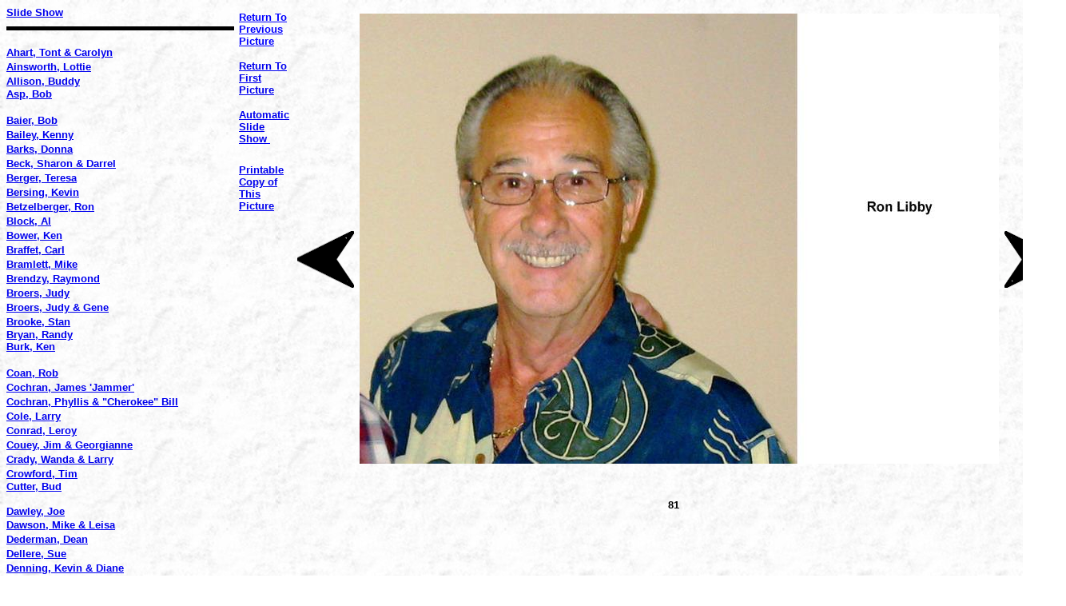

--- FILE ---
content_type: text/html; charset=UTF-8
request_url: https://www.squaredancemissouri.com/Missouri/CallerPictures/SlideShow/A081.php
body_size: 28151
content:
<html>

<head>
<meta http-equiv="Content-Language" content="en-us">
<meta http-equiv="Content-Type" content="text/html; charset=windows-1252">
<title>Picture Number 81</title>

</head>


<head>
<link rel="shortcut icon" href="https://www.squaredancemissouri.com/favicon.ico" type="image/x-icon" /> 
</head>

  

  
<body background="https://www.squaredancemissouri.com/Missouri/white.jpg">

<table border="0" width="100%" cellpadding="0" style="border-collapse: collapse">
	<tr>
		<td align="left" valign="top">
		
<phpl>

<head>
<meta http-equiv="Content-Type" content="text/phpl; charset=windows-1252">
<meta name="GENERATOR" content="Microsoft FrontPage 12.0">
<meta name="ProgId" content="FrontPage.Editor.Document">
<title>Contents</title>
<base target="_top">
</head>

<body background="../white.jpg">

<table border="0" id="table263" width="285" cellpadding="0" style="border-collapse: collapse">
  	<tr>
    <td width="95%">
	<p style="margin-bottom: 10px"><b><font face="Arial" size="2"><a href="Slide_Show.php">
	Slide Show</a></font></b></td>
  </tr>
  <tr>
    <td width="95%">
			<b><font face="Arial">
			<img border="0" src="http://www.wesquaredance.com/images/Black-000000.gif" width="285" height="5"></font></b></td>
  </tr>
  <tr>
    <td width="95%"><br>
	<b><font face="Arial" size="2">
    
    <a href="index.php">Ahart, Tont &amp; Carolyn</a></font></b><font face="Arial"><br>
	</font>
	<b><font face="Arial" size="2">
	
	<a href="A002.php">Ainsworth, Lottie</a></font></b><font face="Arial"><br>
	</font>
	<b><font face="Arial" size="2">
	
	<a href="A003.php">Allison, Buddy</a></font></b><font face="Arial"><br>
	</font>
	<b><font face="Arial" size="2">
	
	<a href="A004.php">Asp, Bob</a></font></b><p><b><font face="Arial" size="2">
	
	<a href="A005.php">Baier, Bob</a></font></b><font face="Arial"><br>
	</font>
	<b><font face="Arial" size="2">
	
	<a href="A006.php">Bailey, Kenny</a></font></b><font face="Arial"><br>
	</font>
	<b><font face="Arial" size="2">
	
	<a href="A007.php">Barks, Donna</a></font></b><font face="Arial"><br>
	</font>
	<b><font face="Arial" size="2">
	
	<a href="A008.php">Beck, Sharon &amp; Darrel</a></font></b><font face="Arial"><br>
	</font>
	<b><font face="Arial" size="2">
	
	<a href="A009.php">Berger, Teresa</a></font></b><font face="Arial"><br>
	</font>
	<b><font face="Arial" size="2">
	
	<a href="A010.php">Bersing, Kevin</a></font></b><font face="Arial"><br>
	</font>
	<b><font face="Arial" size="2">
	
	<a href="A011.php">Betzelberger, Ron</a></font></b><font face="Arial"><br>
	</font>
	<b><font face="Arial" size="2">
	
	<a href="A012.php">Block, Al</a></font></b><font face="Arial"><br>
	</font>
	<b><font face="Arial" size="2">
	
	<a href="A013.php">Bower, Ken</a></font></b><font face="Arial"><br>
	</font>
	<b><font face="Arial" size="2">
	
	<a href="A014.php">Braffet, Carl</a></font></b><font face="Arial"><br>
	</font>
	<b><font face="Arial" size="2">
	
	<a href="A015.php">Bramlett, Mike</a></font></b><font face="Arial"><br>
	</font>
	<b><font face="Arial" size="2">
	
	<a href="A016.php">Brendzy, Raymond</a></font></b><font face="Arial"><br>
	</font>
	<b><font face="Arial" size="2">
	
	<a href="A017.php">Broers, Judy</a></font></b><font face="Arial"><br>
	</font>
	<b><font face="Arial" size="2">
	
	<a href="A018.php">Broers, Judy &amp; Gene</a></font></b><font face="Arial"><br>
	</font>
	<b><font face="Arial" size="2">
	
	<a href="A019.php">Brooke, Stan</a></font></b><font face="Arial"><br>
	<b><font size="2">
	
	<a href="A020.php">Bryan, Randy</a></font></b><br>
	</font>
	<b><font face="Arial" size="2">
	
	<a href="A021.php">Burk, Ken</a></font></b></p>
	<p>
	<b><font face="Arial" size="2">
	
	<a href="A022.php">Coan, Rob</a></font></b><font face="Arial"><br>
	</font>
	<b><font face="Arial" size="2">
	
	<a href="A023.php">Cochran, James 'Jammer'</a></font></b><font face="Arial"><br>
	</font>
	<b><font face="Arial" size="2">
	
	<a href="A024.php">Cochran, Phyllis &amp; &quot;Cherokee&quot; Bill</a></font></b><font face="Arial"><br>
	</font>
	<b><font face="Arial" size="2">
	
	<a href="A025.php">Cole, Larry</a></font></b><font face="Arial"><br>
	</font>
	<b><font face="Arial" size="2">
	
	<a href="A026.php">Conrad, Leroy</a></font></b><font face="Arial"><br>
	</font>
	<b><font face="Arial" size="2">
	
	<a href="A027.php">Couey, Jim &amp; Georgianne</a></font></b><font face="Arial"><br>
	</font>
	<b><font face="Arial" size="2">
	
	<a href="A028.php">Crady, Wanda &amp; Larry</a></font></b><font face="Arial"><br>
	</font>
	<b><font face="Arial" size="2">
	
	<a href="A029.php">Crowford, Tim</a></font></b><font face="Arial"><br>
	</font>
	<b><font face="Arial" size="2">
	
	<a href="A030.php">Cutter, Bud</a></font></b></p>
	<p><b><font face="Arial" size="2">
	
	<a href="A031.php">Dawley, Joe</a></font></b><br>
	<b><font face="Arial" size="2">
	
	<a href="A032.php">Dawson, Mike &amp; Leisa</a></font></b><font face="Arial"><br>
	</font>
	<b><font face="Arial" size="2">
	
	<a href="A033.php">Dederman, Dean</a></font></b><font face="Arial"><br>
	</font>
	<b><font face="Arial" size="2">
	
	<a href="A034.php">Dellere, Sue</a></font></b><font face="Arial"><br>
	</font>
	<b><font face="Arial" size="2">
	
	<a href="A035.php">Denning, Kevin &amp; Diane</a></font></b><font face="Arial"><br>
	</font>
	<b><font face="Arial" size="2">
	
	<a href="A036.php">Dougherty-Lottie, Dee Dee</a></font></b><font face="Arial"><br>
	</font>
	<b><font face="Arial" size="2">
	
	<a href="A037.php">Dougherty, Randy</a></font></b><font face="Arial"><br>
	</font>
	<b><font face="Arial" size="2">
	
	<a href="A038.php">Driver, Wade</a></font></b><font face="Arial"><br>
	</font>
	<b><font face="Arial" size="2">
	
	<a href="A039.php">Dudgeon, Larry</a></font></b><font face="Arial"><br>
	</font>
	<b><font face="Arial" size="2">
	
	<a href="A040.php">Dunbar, George &amp; Nancy</a></font></b><font face="Arial"><br>
	</font>
	<b><font face="Arial" size="2">
	
	<a href="A041.php">Dyer, Wes</a></font></b></p>
	<p>
	<b><font face="Arial" size="2">
	
	<a href="A042.php">England, JW &amp; Jan</a></font></b><font face="Arial"><br>
	</font>
	<b><font face="Arial" size="2">
	
	<a href="A043.php">Eubanks, John</a></font></b></p>
	<p><b><font face="Arial" size="2">
	
	<a href="A044.php">Fletcher, Dan</a></font></b><font face="Arial"><br>
	</font>
	<b><font face="Arial" size="2">
	
	<a href="A045.php">Flippo, Marshall</a></font></b></p>
	<p><b><font face="Arial" size="2">
	
	<a href="A046.php">Garrison, Kate'</a></font></b><font face="Arial"><br>
	</font>
	<b><font face="Arial" size="2">
	
	<a href="A047.php">Goins, 'Little Joe'</a></font></b><font face="Arial"><br>
	</font>
	<b><font face="Arial" size="2">
	
	<a href="A048.php">Goucher, Carolyn</a></font></b><br>
	<font face="Arial"><b><font size="2">
	
	<a href="A049.php">Gough, Tammy</a></font></b><br>
	<b><font size="2">
	
	<a href="A050.php">Graham, Connie</a></font></b><br>
	</font>
	<b><font face="Arial" size="2">
	
	<a href="A051.php">Graham, Marilyn</a></font></b><font face="Arial"><br>
	</font>
	<b><font face="Arial" size="2">
	
	<a href="A052.php">Greenwood, Van H.</a></font></b></p>
	<p><b><font face="Arial" size="2">
	
	<a href="A053.php">Haag, Jerry</a></font></b><font face="Arial"><br>
	</font>
	<b><font face="Arial" size="2">
	
	<a href="A054.php">Hackler, Monty</a></font></b><font face="Arial"><br>
	</font>
	<b><font face="Arial" size="2">
	
	<a href="A055.php">Hahn, Allen</a></font></b><font face="Arial"><br>
	</font>
	<b><font face="Arial" size="2">
	
	<a href="A056.php">Hartley, Nick</a></font></b><font face="Arial"><br>
	</font>
	<b><font face="Arial" size="2">
	
	<a href="A057.php">Herr, Karen &amp; John</a></font></b><font face="Arial"><br>
	</font>
	<b><font face="Arial" size="2">
	
	<a href="A058.php">Hill, Juliann &amp; Jerry</a></font></b><font face="Arial"><br>
	</font>
	<b><font face="Arial" size="2">
	
	<a href="A059.php">Hilton, Pat &amp; Joe</a></font></b><font face="Arial"><br>
	<b><font face="Arial" size="2">
	
	<a href="A060.php">Hogan, Mike</a></font></b><br>
	<b><font face="Arial" size="2">
	
	<a href="A061.php">Hogan, Mike</a></font></b><br>
	</font>
	<b><font face="Arial" size="2">
	
	<a href="A062.php">Holley, Jeff</a></font></b><font face="Arial"><br>
	</font>
	<b><font face="Arial" size="2">
	
	<a href="A063.php">Hollinberger, Tom</a></font></b></p>
	<p><b><font face="Arial" size="2">
	
	<a href="A064.php">Jacques, Steve</a></font></b><font face="Arial"><br>
	</font>
	<b><font face="Arial" size="2">
	
	<a href="A065.php">Jones, Deborah &amp;&nbsp; Jon</a></font></b><font face="Arial"><br>
	</font>
	<b><font face="Arial" size="2">
	
	<a href="A066.php">Juhler, Joyce</a></font></b><font face="Arial"><br>
	</font>
	<b><font face="Arial" size="2">
	
	<a href="A067.php">Junck, Jerry</a></font></b></p>
	<p><b><font face="Arial" size="2">
	
	<a href="A068.php">Kanai, Bill</a></font></b><font face="Arial"><br>
	</font>
	<b><font face="Arial" size="2">
	
	<a href="A069.php">Keller, Hunter</a></font></b><br>
	<font face="Arial"><b><font size="2">
	
	<a href="A070.php">Kennedy, Kelly</a></font></b><br>
	</font>
	<b><font face="Arial" size="2">
	
	<a href="A071.php">Kennedy, Kristie</a></font></b><font face="Arial"><br>
	</font>
	<b><font face="Arial" size="2">
	
	<a href="A072.php">Krebs, Jay</a></font></b><font face="Arial"><br>
	</font>
	<b><font face="Arial" size="2">
	
	<a href="A073.php">Kopman, Steve</a></font></b><font face="Arial"><br>
	</font>
	<b><font face="Arial" size="2">
	
	<a href="A074.php">Koscenski, Peter</a></font></b><font face="Arial"><br>
	</font>
	<b><font face="Arial" size="2">
	
	<a href="A075.php">Krehbiel, Rod</a></font></b></p>
	<p><b><font face="Arial" size="2">
	
	<a href="A076.php">Landau, Jacqui</a></font></b><font face="Arial"><br>
	</font>
	<b><font face="Arial" size="2">
	
	<a href="A077.php">Lawrence, Cindy &amp; Sheldon</a></font></b><br>
	<font face="Arial"><b><font size="2">
	
	<a href="A078.php">Lawrence, Sheldon</a></font></b><br>
	</font>
	<b><font face="Arial" size="2">
	
	<a href="A079.php">Letson, Larry</a></font></b><br>
	<font face="Arial"><b><font size="2">
	
	<a href="A080.php">Lewis, Terry</a></font></b><br>
	</font>
	<b><font face="Arial" size="2">
	
	<a href="A081.php">Libby, Ron</a></font></b><font face="Arial"><br>
	</font>
	<b><font face="Arial" size="2">
	
	<a href="A082.php">Liebig, Larry</a></font></b><font face="Arial"><br>
	</font>
	<b><font face="Arial" size="2">
	
	<a href="A083.php">Lindsey, Peery</a></font></b><font face="Arial"><br>
	</font>
	<b><font face="Arial" size="2">
	
	<a href="A084.php">Lipscomb, Darryl</a></font></b></p><b>
	<font face="Arial" size="2">
	
	<a href="A085.php">Mallory, Doug</a></font></b><br>
	<b><font face="Arial" size="2">
	
	<a href="A086.php">Maltenfort, Mitchael</a></font></b><br>
	<b><font face="Arial" size="2">
	
	<a href="A087.php">Mangogna, Stan</a></font></b><br>
	<b><font face="Arial" size="2">
	
	<a href="A088.php">Manning, Tom</a></font></b><br>
	<b><font face="Arial" size="2">
	
	<a href="A089.php">Marcum, Paul</a></font></b><br>
	<b><font face="Arial" size="2">
	
	<a href="A090.php">Marriner, Tim</a></font></b><br>
	<b><font face="Arial" size="2">
	
	<a href="A091.php">McCart, Doug</a></font></b><br>
	<b><font face="Arial" size="2">
	
	<a href="A092.php">McCart, Doug</a></font></b><br>
	<b><font face="Arial" size="2">
	
	<a href="A093.php">McCoy, Drew</a></font></b><br>
	<b><font face="Arial" size="2">
	
	<a href="A094.php">McMurty, Gene</a></font></b><br>
	<b><font face="Arial" size="2">
	
	<a href="A095.php">McRoberts, Dale</a></font></b><br>
	<b><font face="Arial" size="2">
	
	<a href="A096.php">Miller, Bear</a></font></b><br>
	<b><font face="Arial" size="2">
	
	<a href="A097.php">Miller, Gene</a></font></b><br>
	<b><font face="Arial" size="2">
	
	<a href="A098.php">Miller, Tom</a></font></b><br>
	<b><font face="Arial" size="2">
	
	<a href="A099.php">Mineau, Dennis</a></font></b><br>
	<b><font face="Arial" size="2">
	
	<a href="A100.php">Morgan, Glenda</a></font></b><br>
	<b><font face="Arial" size="2">
	
	<a href="A101.php">Morrell, Frank</a></font></b><br>
	<b><font face="Arial" size="2">
	
	<a href="A102.php">Morrow, Wade</a></font></b><br>
	<b><font face="Arial" size="2">
	
	<a href="A103.php">Murray, Tom</a></font></b><br>
	<b><font face="Arial" size="2">
	
	<a href="A104.php">Myers, David</a></font></b><p><b>
	<font face="Arial" size="2">
	
	<a href="A105.php">Neidecker, Stan &amp; Beth</a></font></b><br>
	<b>
	<font face="Arial" size="2">
	
	<a href="A106.php">Nelon, Jeff</a></font></b><br>
	<b><font face="Arial" size="2">
	
	<a href="A107.php">Nelson, Adrienne &amp; Larry</a></font></b><br>
	<b><font face="Arial" size="2">
	
	<a href="A108.php">Nelson, Bruce &amp; Kristine</a></font></b><br>
	<b><font face="Arial" size="2">
	
	<a href="A109.php">Nelson, Lynn</a></font></b><br>
	<b><font face="Arial" size="2">
	
	<a href="A110.php">Nelson, Toni &amp; Vernon</a></font></b><br>
	<b><font face="Arial" size="2">
	
	<a href="A111.php">Newman, Bob</a></font></b></p>
	<p><b><font face="Arial" size="2">
	
	<a href="A112.php">Obal, Joe</a></font></b><br>
	<b><font face="Arial" size="2">
	
	<a href="A113.php">Owings, Chuck</a></font></b><br>
	<b><font face="Arial" size="2">
	
	<a href="A114.php">Oxendine, Tony</a></font></b></p>
	<p><b><font face="Arial" size="2">
	
	<a href="A115.php">Payne, Danny</a></font></b><br>
	<b><font face="Arial" size="2">
	
	<a href="A116.php">Pauley, Evan</a></font></b><br>
	<b><font face="Arial" size="2">
	
	<a href="A117.php">Pearl, Ozzie</a></font></b><br>
	<b><font face="Arial" size="2">
	
	<a href="A118.php">Pearson, Dan</a></font></b><br>
	<b><font face="Arial" size="2">
	
	<a href="A119.php">Pearson, Donna &amp; Dan</a></font></b><br>
	<b><font face="Arial" size="2">
	
	<a href="A120.php">Peck, Barry</a></font></b><br>
	<b><font face="Arial" size="2">
	
	<a href="A121.php">Perry, Vic &amp; Donna</a></font></b><br>
	<b><font face="Arial" size="2">
	
	<a href="A122.php">Pladdys, Jack</a></font></b><br>
	<b><font face="Arial" size="2">
	
	<a href="A123.php">Poole, Marshall</a></font></b><br>
	<b><font face="Arial" size="2">
	
	<a href="A124.php">Poorman, Jim</a></font></b><br>
	<b><font face="Arial" size="2">
	
	<a href="A125.php">Poyner, Bobby</a></font></b><br>
	<b><font face="Arial" size="2">
	
	<a href="A126.php">Preston, Johnny</a></font></b><br>
	<b><font face="Arial" size="2">
	
	<a href="A127.php">Primeau, Wayne</a></font></b><br>
	<b><font face="Arial" size="2">
	
	<a href="A128.php">Pyles, Bob &amp; Debbie</a></font></b></p>
	<p><b><font face="Arial" size="2">
	
	<a href="A129.php">Rash, Jerry</a></font></b><br>
	<b><font face="Arial" size="2">
	
	<a href="A130.php">Reynolds, Liz &amp; Bill</a></font></b><br>
	<b><font face="Arial" size="2">
	
	<a href="A131.php">Richard, Mike</a></font></b><br>
	<b><font face="Arial" size="2">
	
	<a href="A132.php">Rippeto, Keith</a></font></b><br>
	<b><font face="Arial" size="2">
	
	<a href="A133.php">Ritucci, Ken</a></font></b><br>
	<b><font face="Arial" size="2">
	
	<a href="A134.php">Robinson, Dan</a></font></b><br>
	<b><font face="Arial" size="2">
	
	<a href="A135.php">Robison, Jimmy</a></font></b><br>
	<b><font face="Arial" size="2">
	
	<a href="A136.php">Roles, Bill</a></font></b><br>
	<b><font face="Arial" size="2">
	
	<a href="A137.php">Roper, Tom</a></font></b><br>
	<b><font face="Arial" size="2">
	
	<a href="A138.php">Roth, Grant</a></font></b><br>
	<b><font face="Arial" size="2">
	
	<a href="A139.php">Russell, Justin</a></font></b><br>
	<b><font face="Arial" size="2">
	
	<a href="A140.php">Russel, Tommy</a></font></b></p>
	<p><b><font face="Arial" size="2">
	
	<a href="A141.php">Salerno, Mike</a></font></b><br>
	<b><font face="Arial" size="2">
	
	<a href="A142.php">Saltel, Joe</a></font></b><br>
	<b><font face="Arial" size="2">
	
	<a href="A143.php">Schirmer, Dana</a></font></b><br>
	<b><font face="Arial" size="2">
	
	<a href="A144.php">Shane, Jeanne</a></font></b><br>
	<b><font face="Arial" size="2">
	
	<a href="A145.php">Shaw, James</a></font></b><br>
	<b><font face="Arial" size="2">
	
	<a href="A146.php">Semith, Bo</a></font></b><br>
	<b><font face="Arial" size="2">
	
	<a href="A147.php">Sikorsky, Mike</a></font></b><br>
	<b><font face="Arial" size="2">
	
	<a href="A148.php">Shoemake, Gary</a></font></b><br>
	<b><font face="Arial" size="2">
	
	<a href="A149.php">Shukayr, Nasser</a></font></b><br>
	<b><font face="Arial" size="2">
	
	<a href="A150.php">Skorupan, Barbara &amp; Steve</a></font></b><br>
	<b><font face="Arial" size="2">
	
	<a href="A151.php">Smith, Gordon</a></font></b><br>
	<b><font face="Arial" size="2">
	
	<a href="A152.php">Sparks, Lloyd</a></font></b><br>
	<b><font face="Arial" size="2">
	
	<a href="A153.php">Sprosty, Doug &amp; Don</a></font></b><br>
	<b><font face="Arial" size="2">
	
	<a href="A154.php">Stearman, Benny</a></font></b><br>
	<b><font face="Arial" size="2">
	
	<a href="A155.php">Steenbock, Lalla &amp; Arvan (Curly)</a></font></b><br>
	<b><font face="Arial" size="2">
	
	<a href="A156.php">Story, Jerry</a></font></b><br>
	<b><font face="Arial" size="2">
	
	<a href="A157.php">Stuart, John</a></font></b><br>
	<b><font face="Arial" size="2">
	
	<a href="A158.php">Sullivan, Kenton</a></font></b><br>
	<b><font face="Arial" size="2">
	
	<a href="A159.php">Swartz, Ron</a></font></b></p>
	<p><b><font face="Arial" size="2">
	
	<a href="A160.php">Tangen, Art</a></font></b><br>
	<b><font face="Arial" size="2">
	
	<a href="A161.php">Tannehill, Romney</a></font></b><br>
	<b><font face="Arial" size="2">
	
	<a href="A162.php">Tevlin, Bob &amp; Gerry</a></font></b><br>
	<b><font face="Arial" size="2">
	
	<a href="A163.php">Thompson, Dennis</a></font></b><br>
	<b><font face="Arial" size="2">
	
	<a href="A164.php">Tiner, Bill &amp; Curt Davis</a></font></b><br>
	<b><font face="Arial" size="2">
	
	<a href="A165.php">Titus, Gary</a></font></b><br>
	<b><font face="Arial" size="2">
	
	<a href="A166.php">Tosio, Stash</a></font></b><br>
	<b><font face="Arial" size="2">
	
	<a href="A167.php">Trowbridge, Ray</a></font></b><br>
	<b><font face="Arial" size="2">
	
	<a href="A168.php">Trujillo, Fred</a></font></b><br>
	<b><font face="Arial" size="2">
	
	<a href="A169.php">Tucker, Bob &amp; Marcia</a></font></b><br>
	<b><font face="Arial" size="2">
	
	<a href="A170.php">Tucker, Carol &amp; Jim</a></font></b><br>
	<b><font face="Arial" size="2">
	
	<a href="A171.php">Turner, Bob &amp; Shirley</a></font></b><br>
	<b><font face="Arial" size="2">
	
	<a href="A172.php">Turner, Mike</a></font></b><br>
	<b><font face="Arial" size="2">
	
	<a href="A173.php">Tyl, Tim</a></font></b></p>
	<p><b><font face="Arial" size="2">
	
	<a href="A174.php">Wagner, Diana</a></font></b><br>
	<b><font face="Arial" size="2">
	
	<a href="A175.php">Walker, Fred</a></font></b><br>
	<b><font face="Arial" size="2">
	
	<a href="A176.php">Weaklend, Lanny</a></font></b><br>
	<b><font face="Arial" size="2">
	
	<a href="A177.php">Weaklend, Lanny, Mike Hogan, Jerry Junck</a></font></b><br>
	<b><font face="Arial" size="2">
	
	<a href="A178.php">Weber, Jim &amp; Edythe</a></font></b><br>
	<b><font face="Arial" size="2">
	
	<a href="A179.php">Welch, Donnell</a></font></b><br>
	<b><font face="Arial" size="2">
	
	<a href="A180.php">Wells, Aaron</a></font></b><br>
	<b><font face="Arial" size="2">
	
	<a href="A181.php">Wheelington, Patti</a></font></b><br>
	<b><font face="Arial" size="2">
	
	<a href="A182.php">Wheelington, Patti &amp; Ray</a></font></b><br>
	<b><font face="Arial" size="2">
	
	<a href="A183.php">Wildhagen, Chris</a></font></b><br>
	<b><font face="Arial" size="2">
	
	<a href="A184.php">Willis, Bobby</a></font></b><br>
	<b><font face="Arial" size="2">
	
	<a href="A185.php">Whitehead, Barbara</a></font></b><br>
	<b><font face="Arial" size="2">
	
	<a href="A186.php">Worley, Bob</a></font></b><br>
	<b><font face="Arial" size="2">
	
	<a href="A187.php">Worley, Matt</a></font></b><br>
	<b><font face="Arial" size="2">
	
	<a href="A188.php">Worlock, Curt &amp; Tammy</a></font></b><br>
	<b><font face="Arial" size="2">
	
	<a href="A189.php">Wright, Jay</a></font></b><br>
	<b><font face="Arial" size="2">
	
	<a href="A190.php">Wylie, Danny</a></font></b><p><b>
	<font face="Arial" size="2">
	
	<a href="A191.php">Young, Pam &amp; Tom</a></font></b></td>
  </tr>
</table>

</body>

</phpl>		
		</td>
		<td align="center" valign="top">

<table border="0" width="100%">
  <tr>
    <td width="10%" valign="top">
		
<html>

<head>
<meta http-equiv="Content-Language" content="en-us">
<meta http-equiv="Content-Type" content="text/html; charset=windows-1252">
<title>Return</title>

</head>

<div align="left">

<table border="0">
  <tr>
    <td valign="top">
      		<u>

			<b>



			<a target="_top" onclick="history.go(-1);return true;">
			<font face="Arial" color="#0000FF" size="2">Return To Previous Picture</font></a></b></u><p>
		<b><font face="Arial" size="2"><a href="index.php">Return To First</a><br>
		<a href="index.php">Picture</a>&nbsp;</font></b></p>
		<p>
		<a target="_top" href="Slide_Show.php"><b><font face="Arial" size="2">Automatic<br>
      Slide Show&nbsp;</font></b> </a>
    </td>
  </tr>
  </table>

		</div>

</body>

</html>
		
		<br>
	<table border="0" cellpadding="0" style="font-family: &quot;Times New Roman&quot;; letter-spacing: normal; orphans: 2; text-transform: none; widows: 2; word-spacing: 0px; -webkit-text-stroke-width: 0px; text-decoration-thickness: initial; text-decoration-style: initial; text-decoration-color: initial; border-collapse: collapse;" width="100%">
		<tr>
			<td align="center" valign="top">
			<table border="0" width="100%">
				<tr>
					<td valign="top" width="10%"><b><font face="Arial" size="2">
					<a href="A081C.jpg" target="_blank">Printable Copy of This 
					Picture</a></font></b></td>
				</tr>
			</table>
			</td>
		</tr>
	</table>
		
		</td>
    <td align="center">
      <table border="0">
        <tr>
          <td align="center" width="71">
            
					<a target="_self" href="A080.php">
﻿<html>

<head>
<meta http-equiv="Content-Type" content="text/html; charset=windows-1252">
<meta name="GENERATOR" content="Microsoft FrontPage 12.0">
<meta name="ProgId" content="FrontPage.Editor.Document">
<title></title>

<script language="JavaScript">
<!--
function FP_swapImg() {//v1.0
 var doc=document,args=arguments,elm,n; doc.$imgSwaps=new Array(); for(n=2; n<args.length;
 n+=2) { elm=FP_getObjectByID(args[n]); if(elm) { doc.$imgSwaps[doc.$imgSwaps.length]=elm;
 elm.$src=elm.src; elm.src=args[n+1]; } }
}

function FP_preloadImgs() {//v1.0
 var d=document,a=arguments; if(!d.FP_imgs) d.FP_imgs=new Array();
 for(var i=0; i<a.length; i++) { d.FP_imgs[i]=new Image; d.FP_imgs[i].src=a[i]; }
}

function FP_getObjectByID(id,o) {//v1.0
 var c,el,els,f,m,n; if(!o)o=document; if(o.getElementById) el=o.getElementById(id);
 else if(o.layers) c=o.layers; else if(o.all) el=o.all[id]; if(el) return el;
 if(o.id==id || o.name==id) return o; if(o.childNodes) c=o.childNodes; if(c)
 for(n=0; n<c.length; n++) { el=FP_getObjectByID(id,c[n]); if(el) return el; }
 f=o.forms; if(f) for(n=0; n<f.length; n++) { els=f[n].elements;
 for(m=0; m<els.length; m++){ el=FP_getObjectByID(id,els[n]); if(el) return el; } }
 return null;
}
// -->
</script>
</head>



					<img border="0" id="img1" src="https://www.danwheeler.us/Personal/SlideShowArrowsImages/Button_001_off.gif" alt="Directories" fp-style="fp-btn: Glass Capsule 1; fp-font: Verdana; 
					fp-font-size: 8; fp-font-color-normal: #C60000; fp-font-color-hover: #A70112; fp-font-color-press: #000080; fp-orig: 0" fp-title="Directories" 
					onmouseover="FP_swapImg(1,0,/*id*/'img1',/*url*/'https://www.danwheeler.us/Personal/SlideShowArrowsImages/Button_001_on.gif')" 
					onmouseout="FP_swapImg(0,0,/*id*/'img1',/*url*/'https://www.danwheeler.us/Personal/SlideShowArrowsImages/Button_001_off.gif')" 
					onmousedown="FP_swapImg(1,0,/*id*/'img1',/*url*/'https://www.danwheeler.us/Personal/SlideShowArrowsImages/Button_001_Down.gif')" 
					onmouseup="FP_swapImg(0,0,/*id*/'img1',/*url*/'https://www.danwheeler.us/Personal/SlideShowArrowsImages/Button_001_off.gif')" width="71" height="71"></a></td>
            
            </td>
          <td align="center">
            <table border="0">
              <tr>
                <td><img border="0" src="A081.jpg"></td>
              </tr>
            </table>
          	<p>&nbsp;</td>
          <td align="center" width="71">

            
					<a target="_self" href="A082.php">
﻿<html>

<head>
<meta http-equiv="Content-Type" content="text/html; charset=windows-1252">
<meta name="GENERATOR" content="Microsoft FrontPage 12.0">
<meta name="ProgId" content="FrontPage.Editor.Document">
<title></title>

<script language="JavaScript">
<!--
function FP_swapImg() {//v1.0
 var doc=document,args=arguments,elm,n; doc.$imgSwaps=new Array(); for(n=2; n<args.length;
 n+=2) { elm=FP_getObjectByID(args[n]); if(elm) { doc.$imgSwaps[doc.$imgSwaps.length]=elm;
 elm.$src=elm.src; elm.src=args[n+1]; } }
}

function FP_preloadImgs() {//v1.0
 var d=document,a=arguments; if(!d.FP_imgs) d.FP_imgs=new Array();
 for(var i=0; i<a.length; i++) { d.FP_imgs[i]=new Image; d.FP_imgs[i].src=a[i]; }
}

function FP_getObjectByID(id,o) {//v1.0
 var c,el,els,f,m,n; if(!o)o=document; if(o.getElementById) el=o.getElementById(id);
 else if(o.layers) c=o.layers; else if(o.all) el=o.all[id]; if(el) return el;
 if(o.id==id || o.name==id) return o; if(o.childNodes) c=o.childNodes; if(c)
 for(n=0; n<c.length; n++) { el=FP_getObjectByID(id,c[n]); if(el) return el; }
 f=o.forms; if(f) for(n=0; n<f.length; n++) { els=f[n].elements;
 for(m=0; m<els.length; m++){ el=FP_getObjectByID(id,els[n]); if(el) return el; } }
 return null;
}
// -->
</script>
</head>


					<img border="0" id="img2" src="https://www.danwheeler.us/Personal/SlideShowArrowsImages/Button_002_off.gif" alt="Directories" fp-style="fp-btn: Glass Capsule 1; fp-font: Verdana; 
					fp-font-size: 8; fp-font-color-normal: #C60000; fp-font-color-hover: #A70112; fp-font-color-press: #000080; fp-orig: 0" fp-title="Directories" 
					onmouseover="FP_swapImg(1,0,/*id*/'img2',/*url*/'https://www.danwheeler.us/Personal/SlideShowArrowsImages/Button_002_on.gif')" 
					onmouseout="FP_swapImg(0,0,/*id*/'img2',/*url*/'https://www.danwheeler.us/Personal/SlideShowArrowsImages/Button_002_off.gif')" 
					onmousedown="FP_swapImg(1,0,/*id*/'img2',/*url*/'https://www.danwheeler.us/Personal/SlideShowArrowsImages/Button_002_Down.gif')" 
					onmouseup="FP_swapImg(0,0,/*id*/'img2',/*url*/'https://www.danwheeler.us/Personal/SlideShowArrowsImages/Button_002_off.gif')" width="71" height="71"></a></td>
            


</td>
        </tr>
        <tr>
          <td align="center">
            &nbsp;</td>
          <td align="center">
            <table border="0">
              <tr>
                <td valign="top">
                  <p style="margin-right: 10"><b><font face="Arial" size="2">81</font></b></p>
                </td>
                <td>
                  <p align="left"></td>
              </tr>
            </table>
          </td>
          <td align="center">
            &nbsp;</td>
        </tr>
      </table>
    </td>
  </tr>
  </table>

		</td>
	</tr>
</table>

</body>

</html>
